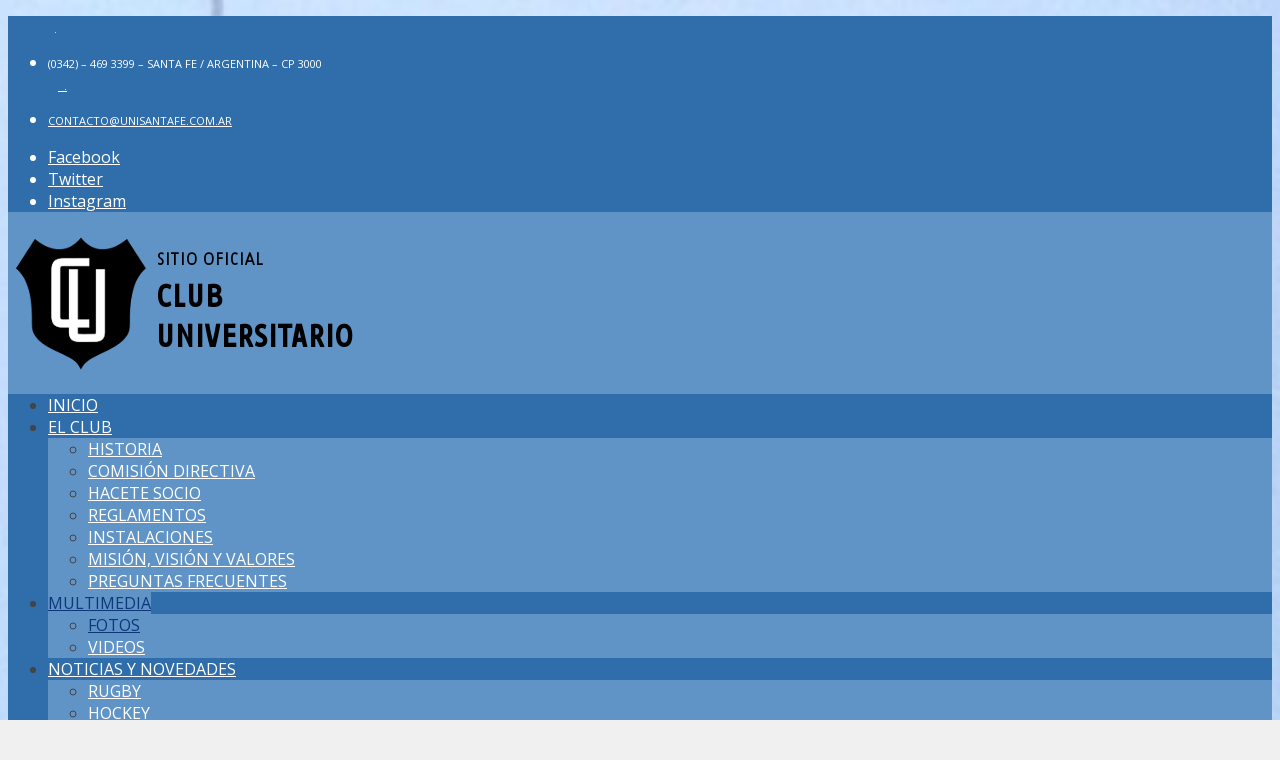

--- FILE ---
content_type: text/html; charset=UTF-8
request_url: http://www.unisantafe.com.ar/fotos/
body_size: 13263
content:
<!DOCTYPE html>

<!--[if IE 8]><html class="ie8"><![endif]-->
<!--[if IE 9]><html class="ie9"><![endif]-->
<!--[if gt IE 8]><!--> <html lang="es"> <!--<![endif]-->

<head>

<meta http-equiv="Content-Type" content="text/html; charset=UTF-8" />
<meta name="viewport" content="user-scalable=yes, width=device-width, initial-scale=1.0, maximum-scale=1">

<title>Fotos | Club Universitario Santa Fe</title>

<!--[if lt IE 9]>
	<script src="http://www.unisantafe.com.ar/wp-content/themes/voice/js/html5.js"></script>
<![endif]-->

<meta name='robots' content='max-image-preview:large' />
<link rel='dns-prefetch' href='//fonts.googleapis.com' />
<link rel="alternate" type="application/rss+xml" title="Club Universitario Santa Fe &raquo; Feed" href="http://www.unisantafe.com.ar/feed/" />
<link rel="alternate" type="application/rss+xml" title="Club Universitario Santa Fe &raquo; Feed de los comentarios" href="http://www.unisantafe.com.ar/comments/feed/" />
<link rel="alternate" type="application/rss+xml" title="Club Universitario Santa Fe &raquo; Categoría Fotos del feed" href="http://www.unisantafe.com.ar/fotos/feed/" />
<style id='wp-img-auto-sizes-contain-inline-css' type='text/css'>
img:is([sizes=auto i],[sizes^="auto," i]){contain-intrinsic-size:3000px 1500px}
/*# sourceURL=wp-img-auto-sizes-contain-inline-css */
</style>
<style id='wp-emoji-styles-inline-css' type='text/css'>

	img.wp-smiley, img.emoji {
		display: inline !important;
		border: none !important;
		box-shadow: none !important;
		height: 1em !important;
		width: 1em !important;
		margin: 0 0.07em !important;
		vertical-align: -0.1em !important;
		background: none !important;
		padding: 0 !important;
	}
/*# sourceURL=wp-emoji-styles-inline-css */
</style>
<style id='wp-block-library-inline-css' type='text/css'>
:root{--wp-block-synced-color:#7a00df;--wp-block-synced-color--rgb:122,0,223;--wp-bound-block-color:var(--wp-block-synced-color);--wp-editor-canvas-background:#ddd;--wp-admin-theme-color:#007cba;--wp-admin-theme-color--rgb:0,124,186;--wp-admin-theme-color-darker-10:#006ba1;--wp-admin-theme-color-darker-10--rgb:0,107,160.5;--wp-admin-theme-color-darker-20:#005a87;--wp-admin-theme-color-darker-20--rgb:0,90,135;--wp-admin-border-width-focus:2px}@media (min-resolution:192dpi){:root{--wp-admin-border-width-focus:1.5px}}.wp-element-button{cursor:pointer}:root .has-very-light-gray-background-color{background-color:#eee}:root .has-very-dark-gray-background-color{background-color:#313131}:root .has-very-light-gray-color{color:#eee}:root .has-very-dark-gray-color{color:#313131}:root .has-vivid-green-cyan-to-vivid-cyan-blue-gradient-background{background:linear-gradient(135deg,#00d084,#0693e3)}:root .has-purple-crush-gradient-background{background:linear-gradient(135deg,#34e2e4,#4721fb 50%,#ab1dfe)}:root .has-hazy-dawn-gradient-background{background:linear-gradient(135deg,#faaca8,#dad0ec)}:root .has-subdued-olive-gradient-background{background:linear-gradient(135deg,#fafae1,#67a671)}:root .has-atomic-cream-gradient-background{background:linear-gradient(135deg,#fdd79a,#004a59)}:root .has-nightshade-gradient-background{background:linear-gradient(135deg,#330968,#31cdcf)}:root .has-midnight-gradient-background{background:linear-gradient(135deg,#020381,#2874fc)}:root{--wp--preset--font-size--normal:16px;--wp--preset--font-size--huge:42px}.has-regular-font-size{font-size:1em}.has-larger-font-size{font-size:2.625em}.has-normal-font-size{font-size:var(--wp--preset--font-size--normal)}.has-huge-font-size{font-size:var(--wp--preset--font-size--huge)}.has-text-align-center{text-align:center}.has-text-align-left{text-align:left}.has-text-align-right{text-align:right}.has-fit-text{white-space:nowrap!important}#end-resizable-editor-section{display:none}.aligncenter{clear:both}.items-justified-left{justify-content:flex-start}.items-justified-center{justify-content:center}.items-justified-right{justify-content:flex-end}.items-justified-space-between{justify-content:space-between}.screen-reader-text{border:0;clip-path:inset(50%);height:1px;margin:-1px;overflow:hidden;padding:0;position:absolute;width:1px;word-wrap:normal!important}.screen-reader-text:focus{background-color:#ddd;clip-path:none;color:#444;display:block;font-size:1em;height:auto;left:5px;line-height:normal;padding:15px 23px 14px;text-decoration:none;top:5px;width:auto;z-index:100000}html :where(.has-border-color){border-style:solid}html :where([style*=border-top-color]){border-top-style:solid}html :where([style*=border-right-color]){border-right-style:solid}html :where([style*=border-bottom-color]){border-bottom-style:solid}html :where([style*=border-left-color]){border-left-style:solid}html :where([style*=border-width]){border-style:solid}html :where([style*=border-top-width]){border-top-style:solid}html :where([style*=border-right-width]){border-right-style:solid}html :where([style*=border-bottom-width]){border-bottom-style:solid}html :where([style*=border-left-width]){border-left-style:solid}html :where(img[class*=wp-image-]){height:auto;max-width:100%}:where(figure){margin:0 0 1em}html :where(.is-position-sticky){--wp-admin--admin-bar--position-offset:var(--wp-admin--admin-bar--height,0px)}@media screen and (max-width:600px){html :where(.is-position-sticky){--wp-admin--admin-bar--position-offset:0px}}

/*# sourceURL=wp-block-library-inline-css */
</style><style id='global-styles-inline-css' type='text/css'>
:root{--wp--preset--aspect-ratio--square: 1;--wp--preset--aspect-ratio--4-3: 4/3;--wp--preset--aspect-ratio--3-4: 3/4;--wp--preset--aspect-ratio--3-2: 3/2;--wp--preset--aspect-ratio--2-3: 2/3;--wp--preset--aspect-ratio--16-9: 16/9;--wp--preset--aspect-ratio--9-16: 9/16;--wp--preset--color--black: #000000;--wp--preset--color--cyan-bluish-gray: #abb8c3;--wp--preset--color--white: #ffffff;--wp--preset--color--pale-pink: #f78da7;--wp--preset--color--vivid-red: #cf2e2e;--wp--preset--color--luminous-vivid-orange: #ff6900;--wp--preset--color--luminous-vivid-amber: #fcb900;--wp--preset--color--light-green-cyan: #7bdcb5;--wp--preset--color--vivid-green-cyan: #00d084;--wp--preset--color--pale-cyan-blue: #8ed1fc;--wp--preset--color--vivid-cyan-blue: #0693e3;--wp--preset--color--vivid-purple: #9b51e0;--wp--preset--gradient--vivid-cyan-blue-to-vivid-purple: linear-gradient(135deg,rgb(6,147,227) 0%,rgb(155,81,224) 100%);--wp--preset--gradient--light-green-cyan-to-vivid-green-cyan: linear-gradient(135deg,rgb(122,220,180) 0%,rgb(0,208,130) 100%);--wp--preset--gradient--luminous-vivid-amber-to-luminous-vivid-orange: linear-gradient(135deg,rgb(252,185,0) 0%,rgb(255,105,0) 100%);--wp--preset--gradient--luminous-vivid-orange-to-vivid-red: linear-gradient(135deg,rgb(255,105,0) 0%,rgb(207,46,46) 100%);--wp--preset--gradient--very-light-gray-to-cyan-bluish-gray: linear-gradient(135deg,rgb(238,238,238) 0%,rgb(169,184,195) 100%);--wp--preset--gradient--cool-to-warm-spectrum: linear-gradient(135deg,rgb(74,234,220) 0%,rgb(151,120,209) 20%,rgb(207,42,186) 40%,rgb(238,44,130) 60%,rgb(251,105,98) 80%,rgb(254,248,76) 100%);--wp--preset--gradient--blush-light-purple: linear-gradient(135deg,rgb(255,206,236) 0%,rgb(152,150,240) 100%);--wp--preset--gradient--blush-bordeaux: linear-gradient(135deg,rgb(254,205,165) 0%,rgb(254,45,45) 50%,rgb(107,0,62) 100%);--wp--preset--gradient--luminous-dusk: linear-gradient(135deg,rgb(255,203,112) 0%,rgb(199,81,192) 50%,rgb(65,88,208) 100%);--wp--preset--gradient--pale-ocean: linear-gradient(135deg,rgb(255,245,203) 0%,rgb(182,227,212) 50%,rgb(51,167,181) 100%);--wp--preset--gradient--electric-grass: linear-gradient(135deg,rgb(202,248,128) 0%,rgb(113,206,126) 100%);--wp--preset--gradient--midnight: linear-gradient(135deg,rgb(2,3,129) 0%,rgb(40,116,252) 100%);--wp--preset--font-size--small: 13px;--wp--preset--font-size--medium: 20px;--wp--preset--font-size--large: 36px;--wp--preset--font-size--x-large: 42px;--wp--preset--spacing--20: 0.44rem;--wp--preset--spacing--30: 0.67rem;--wp--preset--spacing--40: 1rem;--wp--preset--spacing--50: 1.5rem;--wp--preset--spacing--60: 2.25rem;--wp--preset--spacing--70: 3.38rem;--wp--preset--spacing--80: 5.06rem;--wp--preset--shadow--natural: 6px 6px 9px rgba(0, 0, 0, 0.2);--wp--preset--shadow--deep: 12px 12px 50px rgba(0, 0, 0, 0.4);--wp--preset--shadow--sharp: 6px 6px 0px rgba(0, 0, 0, 0.2);--wp--preset--shadow--outlined: 6px 6px 0px -3px rgb(255, 255, 255), 6px 6px rgb(0, 0, 0);--wp--preset--shadow--crisp: 6px 6px 0px rgb(0, 0, 0);}:where(.is-layout-flex){gap: 0.5em;}:where(.is-layout-grid){gap: 0.5em;}body .is-layout-flex{display: flex;}.is-layout-flex{flex-wrap: wrap;align-items: center;}.is-layout-flex > :is(*, div){margin: 0;}body .is-layout-grid{display: grid;}.is-layout-grid > :is(*, div){margin: 0;}:where(.wp-block-columns.is-layout-flex){gap: 2em;}:where(.wp-block-columns.is-layout-grid){gap: 2em;}:where(.wp-block-post-template.is-layout-flex){gap: 1.25em;}:where(.wp-block-post-template.is-layout-grid){gap: 1.25em;}.has-black-color{color: var(--wp--preset--color--black) !important;}.has-cyan-bluish-gray-color{color: var(--wp--preset--color--cyan-bluish-gray) !important;}.has-white-color{color: var(--wp--preset--color--white) !important;}.has-pale-pink-color{color: var(--wp--preset--color--pale-pink) !important;}.has-vivid-red-color{color: var(--wp--preset--color--vivid-red) !important;}.has-luminous-vivid-orange-color{color: var(--wp--preset--color--luminous-vivid-orange) !important;}.has-luminous-vivid-amber-color{color: var(--wp--preset--color--luminous-vivid-amber) !important;}.has-light-green-cyan-color{color: var(--wp--preset--color--light-green-cyan) !important;}.has-vivid-green-cyan-color{color: var(--wp--preset--color--vivid-green-cyan) !important;}.has-pale-cyan-blue-color{color: var(--wp--preset--color--pale-cyan-blue) !important;}.has-vivid-cyan-blue-color{color: var(--wp--preset--color--vivid-cyan-blue) !important;}.has-vivid-purple-color{color: var(--wp--preset--color--vivid-purple) !important;}.has-black-background-color{background-color: var(--wp--preset--color--black) !important;}.has-cyan-bluish-gray-background-color{background-color: var(--wp--preset--color--cyan-bluish-gray) !important;}.has-white-background-color{background-color: var(--wp--preset--color--white) !important;}.has-pale-pink-background-color{background-color: var(--wp--preset--color--pale-pink) !important;}.has-vivid-red-background-color{background-color: var(--wp--preset--color--vivid-red) !important;}.has-luminous-vivid-orange-background-color{background-color: var(--wp--preset--color--luminous-vivid-orange) !important;}.has-luminous-vivid-amber-background-color{background-color: var(--wp--preset--color--luminous-vivid-amber) !important;}.has-light-green-cyan-background-color{background-color: var(--wp--preset--color--light-green-cyan) !important;}.has-vivid-green-cyan-background-color{background-color: var(--wp--preset--color--vivid-green-cyan) !important;}.has-pale-cyan-blue-background-color{background-color: var(--wp--preset--color--pale-cyan-blue) !important;}.has-vivid-cyan-blue-background-color{background-color: var(--wp--preset--color--vivid-cyan-blue) !important;}.has-vivid-purple-background-color{background-color: var(--wp--preset--color--vivid-purple) !important;}.has-black-border-color{border-color: var(--wp--preset--color--black) !important;}.has-cyan-bluish-gray-border-color{border-color: var(--wp--preset--color--cyan-bluish-gray) !important;}.has-white-border-color{border-color: var(--wp--preset--color--white) !important;}.has-pale-pink-border-color{border-color: var(--wp--preset--color--pale-pink) !important;}.has-vivid-red-border-color{border-color: var(--wp--preset--color--vivid-red) !important;}.has-luminous-vivid-orange-border-color{border-color: var(--wp--preset--color--luminous-vivid-orange) !important;}.has-luminous-vivid-amber-border-color{border-color: var(--wp--preset--color--luminous-vivid-amber) !important;}.has-light-green-cyan-border-color{border-color: var(--wp--preset--color--light-green-cyan) !important;}.has-vivid-green-cyan-border-color{border-color: var(--wp--preset--color--vivid-green-cyan) !important;}.has-pale-cyan-blue-border-color{border-color: var(--wp--preset--color--pale-cyan-blue) !important;}.has-vivid-cyan-blue-border-color{border-color: var(--wp--preset--color--vivid-cyan-blue) !important;}.has-vivid-purple-border-color{border-color: var(--wp--preset--color--vivid-purple) !important;}.has-vivid-cyan-blue-to-vivid-purple-gradient-background{background: var(--wp--preset--gradient--vivid-cyan-blue-to-vivid-purple) !important;}.has-light-green-cyan-to-vivid-green-cyan-gradient-background{background: var(--wp--preset--gradient--light-green-cyan-to-vivid-green-cyan) !important;}.has-luminous-vivid-amber-to-luminous-vivid-orange-gradient-background{background: var(--wp--preset--gradient--luminous-vivid-amber-to-luminous-vivid-orange) !important;}.has-luminous-vivid-orange-to-vivid-red-gradient-background{background: var(--wp--preset--gradient--luminous-vivid-orange-to-vivid-red) !important;}.has-very-light-gray-to-cyan-bluish-gray-gradient-background{background: var(--wp--preset--gradient--very-light-gray-to-cyan-bluish-gray) !important;}.has-cool-to-warm-spectrum-gradient-background{background: var(--wp--preset--gradient--cool-to-warm-spectrum) !important;}.has-blush-light-purple-gradient-background{background: var(--wp--preset--gradient--blush-light-purple) !important;}.has-blush-bordeaux-gradient-background{background: var(--wp--preset--gradient--blush-bordeaux) !important;}.has-luminous-dusk-gradient-background{background: var(--wp--preset--gradient--luminous-dusk) !important;}.has-pale-ocean-gradient-background{background: var(--wp--preset--gradient--pale-ocean) !important;}.has-electric-grass-gradient-background{background: var(--wp--preset--gradient--electric-grass) !important;}.has-midnight-gradient-background{background: var(--wp--preset--gradient--midnight) !important;}.has-small-font-size{font-size: var(--wp--preset--font-size--small) !important;}.has-medium-font-size{font-size: var(--wp--preset--font-size--medium) !important;}.has-large-font-size{font-size: var(--wp--preset--font-size--large) !important;}.has-x-large-font-size{font-size: var(--wp--preset--font-size--x-large) !important;}
/*# sourceURL=global-styles-inline-css */
</style>

<style id='classic-theme-styles-inline-css' type='text/css'>
/*! This file is auto-generated */
.wp-block-button__link{color:#fff;background-color:#32373c;border-radius:9999px;box-shadow:none;text-decoration:none;padding:calc(.667em + 2px) calc(1.333em + 2px);font-size:1.125em}.wp-block-file__button{background:#32373c;color:#fff;text-decoration:none}
/*# sourceURL=/wp-includes/css/classic-themes.min.css */
</style>
<link rel='stylesheet' id='contact-form-7-css' href='http://www.unisantafe.com.ar/wp-content/plugins/contact-form-7/includes/css/styles.css?ver=6.1.4' type='text/css' media='all' />
<link rel='stylesheet' id='mks_shortcodes_fntawsm_css-css' href='http://www.unisantafe.com.ar/wp-content/plugins/meks-flexible-shortcodes/css/font-awesome/css/font-awesome.min.css?ver=1.3.8' type='text/css' media='screen' />
<link rel='stylesheet' id='mks_shortcodes_simple_line_icons-css' href='http://www.unisantafe.com.ar/wp-content/plugins/meks-flexible-shortcodes/css/simple-line/simple-line-icons.css?ver=1.3.8' type='text/css' media='screen' />
<link rel='stylesheet' id='mks_shortcodes_css-css' href='http://www.unisantafe.com.ar/wp-content/plugins/meks-flexible-shortcodes/css/style.css?ver=1.3.8' type='text/css' media='screen' />
<link rel='stylesheet' id='ssb_style-css' href='http://www.unisantafe.com.ar/wp-content/plugins/social-share-boost/css/style.css?ver=6.9' type='text/css' media='all' />
<link rel='stylesheet' id='weptile-image-slider-widget-css' href='http://www.unisantafe.com.ar/wp-content/plugins/weptile-image-slider-widget/css/weptile-image-slider-widget.css?ver=6.9' type='text/css' media='all' />
<link rel='stylesheet' id='weptile-image-slider-widget-nivo-slider-css' href='http://www.unisantafe.com.ar/wp-content/plugins/weptile-image-slider-widget/nivo-slider/nivo-slider.css?ver=6.9' type='text/css' media='all' />
<link rel='stylesheet' id='vce_font_0-css' href='http://fonts.googleapis.com/css?family=Open+Sans%3A400%2C700&#038;subset=latin%2Clatin-ext&#038;ver=1.2.1' type='text/css' media='screen' />
<link rel='stylesheet' id='vce_style-css' href='http://www.unisantafe.com.ar/wp-content/themes/voice/style.css?ver=1.2.1' type='text/css' media='screen, print' />
<style id='vce_style-inline-css' type='text/css'>
body {background-color:#f0f0f0;background-repeat:repeat;background-size:cover;background-position:right top;background-image:url('http://www.unisantafe.com.ar/wp-content/uploads/2015/07/IMG_3607-e1437765582209.jpg');}body,.mks_author_widget h3,.site-description,.meta-category a,textarea {font-family: 'Open Sans';font-weight: 400;}h1,h2,h3,h4,h5,h6,blockquote,.vce-post-link,.site-title,.site-title a,.main-box-title,.comment-reply-title,.entry-title a,.vce-single .entry-headline p,.vce-prev-next-link,.author-title,.mks_pullquote,.widget_rss ul li .rsswidget {font-family: 'Open Sans';font-weight: 700;}.main-navigation a,.sidr a{font-family: 'Open Sans';font-weight: 400;}.vce-single .entry-content,.vce-single .entry-headline,.vce-single .entry-footer {width: 600px;}.vce-page .entry-content,.vce-page .entry-title-page {width: 660px;}.vce-sid-none .vce-single .entry-content,.vce-sid-none .vce-single .entry-headline,.vce-sid-none .vce-single .entry-footer {width: 600px;}.vce-sid-none .vce-page .entry-content,.vce-sid-none .vce-page .entry-title-page,.error404 .entry-content {width: 660px;max-width: 660px;}body, button, input, select, textarea{color: #444444;}h1,h2,h3,h4,h5,h6,.entry-title a,.prev-next-nav a{color: #106299;}a,.entry-title a:hover,.vce-prev-next-link:hover,.vce-author-links a:hover,.required,.error404 h4,.prev-next-nav a:hover{color: #003666;}.vce-square,.vce-main-content .mejs-controls .mejs-time-rail .mejs-time-current,button,input[type="button"],input[type="reset"],input[type="submit"],.vce-button,.pagination-wapper a,#vce-pagination .next.page-numbers,#vce-pagination .prev.page-numbers,#vce-pagination .page-numbers,#vce-pagination .page-numbers.current,.vce-link-pages a,#vce-pagination a,.vce-load-more a,.vce-slider-pagination .owl-nav > div,.comment-reply-link:hover,.vce-featured-section a,.vce-lay-g .vce-featured-info .meta-category a,.vce-404-menu a,.vce-post.sticky .meta-image:before,#vce-pagination .page-numbers:hover{background-color: #003666;}#vce-pagination .page-numbers{background: transparent;color: #003666;border: 1px solid #003666;}#vce-pagination .page-numbers.current{border: 1px solid #003666;}.widget_categories .cat-item:before,.widget_categories .cat-item .count{background: #003666;}.comment-reply-link{border: 1px solid #003666; }.entry-meta div, .entry-meta div a,.comment-metadata a,.meta-category span,.meta-author-wrapped,.wp-caption .wp-caption-text,.widget_rss .rss-date,.sidebar cite,.site-footer cite,.sidebar .vce-post-list .entry-meta div, .sidebar .vce-post-list .entry-meta div a, .sidebar .vce-post-list .fn, .sidebar .vce-post-list .fn a,.site-footer .vce-post-list .entry-meta div, .site-footer .vce-post-list .entry-meta div a, .site-footer .vce-post-list .fn, .site-footer .vce-post-list .fn a{color: #9b9b9b; }.main-box-title, .comment-reply-title, .main-box-head{background: #2f6dab;color: #ffffff;}.sidebar .widget .widget-title a{color: #ffffff;}.main-box,.comment-respond,.prev-next-nav{background: #ffffff;}.vce-post,ul.comment-list > li.comment,.main-box-single,.ie8 .vce-single,#disqus_thread,.vce-author-card,.vce-author-card .vce-content-outside{background: #ffffff;}.mks_tabs.horizontal .mks_tab_nav_item.active{border-bottom: 1px solid #ffffff; }.mks_tabs.horizontal .mks_tab_item,.mks_tabs.vertical .mks_tab_nav_item.active,.mks_tabs.horizontal .mks_tab_nav_item.active{background: #ffffff;}.mks_tabs.vertical .mks_tab_nav_item.active{border-right: 1px solid #ffffff; }#vce-pagination, .vce-slider-pagination .owl-controls,.vce-content-outside{background: #f3f3f3;}.sidebar .widget-title{background: #ffffff; color: #232323; }.sidebar .widget{background: #f9f9f9; }.sidebar .widget,.sidebar .widget li a,.sidebar .mks_author_widget h3 a,.sidebar .mks_author_widget h3,.sidebar .vce-search-form .vce-search-input, .sidebar .vce-search-form .vce-search-input:focus{color: #444444; }.sidebar .widget li a:hover,.sidebar .widget a,.widget_nav_menu li.menu-item-has-children:hover:after,.widget_pages li.page_item_has_children:hover:after{color: #0066bf; }.sidebar .tagcloud a {border: 1px solid #0066bf; }.sidebar .mks_author_link,.sidebar .tagcloud a:hover, .sidebar .mks_themeforest_widget .more,.sidebar button,.sidebar input[type="button"],.sidebar input[type="reset"],.sidebar input[type="submit"],.sidebar .vce-button{background-color: #0066bf; }.sidebar .mks_author_widget .mks_autor_link_wrap, .sidebar .mks_themeforest_widget .mks_read_more{background: #f3f3f3; }.sidebar #wp-calendar caption,.sidebar .recentcomments,.sidebar .post-date,.sidebar #wp-calendar tbody{color: rgba(68,68,68,0.7); }.site-footer{background: #1e73be; }.site-footer .widget-title{color: #ffffff; }.site-footer,.site-footer .widget,.site-footer .widget li a,.site-footer .mks_author_widget h3 a,.site-footer .mks_author_widget h3,.site-footer .vce-search-form .vce-search-input, .site-footer .vce-search-form .vce-search-input:focus{color: #f9f9f9; }.site-footer .widget li a:hover,.site-footer .widget a,.site-info a{color: #ffffff; }.site-footer .tagcloud a {border: 1px solid #ffffff; }.site-footer .mks_author_link, .site-footer .mks_themeforest_widget .more,.site-footer button,.site-footer input[type="button"],.site-footer input[type="reset"],.site-footer input[type="submit"],.site-footer .vce-button,.site-footer .tagcloud a:hover{background-color: #ffffff; }.site-footer #wp-calendar caption,.site-footer .recentcomments,.site-footer .post-date,.site-footer #wp-calendar tbody,.site-footer .site-info{color: rgba(249,249,249,0.7); }.top-header{background: #2f6dab; }.top-header,.top-header a{color: #ffffff; }.header-1-wrapper{height: 150px;padding-top: 0px;}.header-2-wrapper,.header-3-wrapper{height: 150px;}.header-2-wrapper .site-branding,.header-3-wrapper .site-branding{top: 0px;left: 0px;}.site-title a, .site-title a:hover{color: #ffffff;}.site-description{color: #e5e5e5;}.main-header{background-color: #6094c7;}.header-bottom-wrapper{background: #2f6dab;}.vce-header-ads{margin: 30px 0;}.header-3-wrapper .nav-menu > li > a{padding: 65px 15px;}.header-sticky,.sidr{background: rgba(47,109,171,0.95);}.ie8 .header-sticky{background: #6094c7;}.main-navigation a,.nav-menu .vce-mega-menu > .sub-menu > li > a,.sidr li a,.vce-menu-parent{color: #ffffff;}.nav-menu > li:hover > a, .nav-menu > .current_page_item > a, .nav-menu > .current-menu-item > a, .nav-menu > .current-menu-ancestor > a, .main-navigation a.vce-item-selected,.main-navigation ul ul li:hover > a,.nav-menu ul .current-menu-item a,.nav-menu ul .current_page_item a,.vce-menu-parent:hover,.sidr li a:hover{color: #0c387a;}.nav-menu > li:hover > a, .nav-menu > .current_page_item > a, .nav-menu > .current-menu-item > a, .nav-menu > .current-menu-ancestor > a, .main-navigation a.vce-item-selected,.main-navigation ul ul,.header-sticky .nav-menu > .current_page_item:hover > a, .header-sticky .nav-menu > .current-menu-item:hover > a, .header-sticky .nav-menu > .current-menu-ancestor:hover > a, .header-sticky .main-navigation a.vce-item-selected:hover{background-color: #6094c7;}.search-header-wrap ul{border-top: 2px solid #0c387a;}.vce-border-top .main-box-title{border-top: 2px solid #003666;}.tagcloud a:hover,.sidebar .widget .mks_author_link,.sidebar .widget.mks_themeforest_widget .more,.site-footer .widget .mks_author_link,.site-footer .widget.mks_themeforest_widget .more,.vce-lay-g .entry-meta div,.vce-lay-g .fn, .vce-lay-g .fn a{color: #FFF;}a.category-0{ color: ;}body.category-0 .main-box-title, .main-box-title.cat-0 { border-top: 2px solid ;}.widget_categories li.cat-item-0 .count { background: ;}.widget_categories li.cat-item-0:before { background:;}.vce-featured-section .category-0{ background: ;}.vce-lay-g .vce-featured-info .meta-category a.category-0{ background-color: ;}.main-navigation li.vce-cat-0 a:hover { color: ;}.site-title a{text-transform: uppercase;}.nav-menu li a{text-transform: uppercase;}.main-box-title{text-transform: uppercase;}.sidebar .widget-title{text-transform: uppercase;}.site-footer .widget-title{text-transform: uppercase;}.vce-featured-link-article{text-transform: uppercase;}
/*# sourceURL=vce_style-inline-css */
</style>
<link rel='stylesheet' id='vce_responsive-css' href='http://www.unisantafe.com.ar/wp-content/themes/voice/css/responsive.css?ver=1.2.1' type='text/css' media='screen' />
<link rel='stylesheet' id='meks-ads-widget-css' href='http://www.unisantafe.com.ar/wp-content/plugins/meks-easy-ads-widget/css/style.css?ver=2.0.9' type='text/css' media='all' />
<link rel='stylesheet' id='meks-flickr-widget-css' href='http://www.unisantafe.com.ar/wp-content/plugins/meks-simple-flickr-widget/css/style.css?ver=1.3' type='text/css' media='all' />
<link rel='stylesheet' id='meks-author-widget-css' href='http://www.unisantafe.com.ar/wp-content/plugins/meks-smart-author-widget/css/style.css?ver=1.1.5' type='text/css' media='all' />
<link rel='stylesheet' id='meks-social-widget-css' href='http://www.unisantafe.com.ar/wp-content/plugins/meks-smart-social-widget/css/style.css?ver=1.6.5' type='text/css' media='all' />
<link rel='stylesheet' id='meks-themeforest-widget-css' href='http://www.unisantafe.com.ar/wp-content/plugins/meks-themeforest-smart-widget/css/style.css?ver=1.6' type='text/css' media='all' />
<script type="text/javascript" src="http://www.unisantafe.com.ar/wp-includes/js/jquery/jquery.min.js?ver=3.7.1" id="jquery-core-js"></script>
<script type="text/javascript" src="http://www.unisantafe.com.ar/wp-includes/js/jquery/jquery-migrate.min.js?ver=3.4.1" id="jquery-migrate-js"></script>
<script type="text/javascript" src="http://www.unisantafe.com.ar/wp-content/plugins/weptile-image-slider-widget/js/weptile-image-slider-widget.js?ver=6.9" id="weptile-image-slider-widget-js"></script>
<script type="text/javascript" src="http://www.unisantafe.com.ar/wp-content/plugins/weptile-image-slider-widget/nivo-slider/jquery.nivo.slider.pack.js?ver=6.9" id="weptile-image-slider-widget-nivo-slider-js"></script>
<script type="text/javascript" src="http://www.unisantafe.com.ar/wp-content/plugins/wp-all-in-one-admin-bar/public/assets/js/jquery.hoverIntent.minified.js?ver=1.1" id="jquery-hoverintent-js"></script>
<script type="text/javascript" src="http://www.unisantafe.com.ar/wp-content/plugins/wp-all-in-one-admin-bar/public/assets/js/jquery.cookie.js?ver=1.1" id="jquery-cookie-js"></script>
<link rel="https://api.w.org/" href="http://www.unisantafe.com.ar/wp-json/" /><link rel="alternate" title="JSON" type="application/json" href="http://www.unisantafe.com.ar/wp-json/wp/v2/categories/11" /><link rel="EditURI" type="application/rsd+xml" title="RSD" href="https://www.unisantafe.com.ar/xmlrpc.php?rsd" />
<meta name="generator" content="WordPress 6.9" />
<style type="text/css">#wpadminbar {background: none repeat scroll 0 0 #222222;;}#wpadminbar .ab-top-menu > li:hover > .ab-item, #wpadminbar .ab-top-menu > li.hover > .ab-item,#wpadminbar .ab-top-menu > li > .ab-item:focus,#wpadminbar > #wp-toolbar li:hover span.ab-label, wpadminbar > #wp-toolbar li.hover span.ab-label, #wpadminbar > #wp-toolbar a.focus span.ab-label, #wpadminbar > #wp-toolbar div.ab-item:hover {color: #2EA2CC;background: none repeat scroll 0 0 #333333;text-shadow: none;;}#wpadminbar .ab-icon:before, #wpadminbar .ab-item:before, #wpadminbar #adminbarsearch:before {color: #999999;text-shadow:none;}#wpadminbar li:hover .ab-icon:before, #wpadminbar li:hover .ab-item:before, #wpadminbar li a:focus .ab-icon:before, #wpadminbar li .ab-item:focus:before, #wpadminbar li.hover .ab-icon:before, #wpadminbar li.hover .ab-item:before, #wpadminbar li:hover #adminbarsearch:before{color: #2EA2CC;}#wpadminbar a.ab-item, #wpadminbar > #wp-toolbar span.ab-label, #wpadminbar > #wp-toolbar span.noticon, #wpadminbar > #wp-toolbar div.ab-item{color: #EEEEEE;text-shadow: none;;}#wpadminbar .quicklinks a:hover span#ab-updates,#wpadminbar .menupop .ab-sub-wrapper,#wpadminbar .shortlink-input {background: none repeat scroll 0 0 #333333;;}#wpadminbar .quicklinks .menupop ul li .ab-item:hover,#wpadminbar .quicklinks .menupop ul li a strong, #wpadminbar .quicklinks .menupop.hover ul li .ab-item:hover,#wpadminbar.nojs .quicklinks .menupop:hover ul li .ab-item:hover,#wpadminbar .shortlink-input {color: #2EA2CC;text-shadow: none;} #wpadminbar .quicklinks .menupop ul li .ab-item:hover{;} #wpadminbar .menupop li:hover {background: none repeat scroll 0 0 ;;}#wpadminbar .quicklinks .menupop ul li a, #wpadminbar .quicklinks .menupop ul li a strong, #wpadminbar .quicklinks .menupop.hover ul li a, #wpadminbar #wp-admin-bar-user-info .username,#wpadminbar.nojs .quicklinks .menupop:hover ul li a {color: #EEEEEE;text-shadow: none;;}#wp-admin-bar-top-secondary .menupop .ab-sub-wrapper #wp-admin-bar-user-info span, #wpadminbar #wp-admin-bar-user-info a:hover, #wpadminbar #wp-admin-bar-user-info .username{-moz-box-shadow: none;-webkit-box-shadow:none;box-shadow:none;}#wpadminbar .quicklinks .menupop ul li div .ab-item a:hover{background-image: none;background-repeat: none;box-shadow: none;}#adminbarsearch .adminbar-input {color: #000000 !important;text-shadow: none;;}</style><link rel="shortcut icon" href="http://www.unisantafe.com.ar/wp-content/uploads/2015/03/favicon.ico" type="image/x-icon" /><link rel="apple-touch-icon" href="http://www.unisantafe.com.ar/wp-content/uploads/2015/03/apple-icon-76x76.png" /><meta name="msapplication-TileColor" content="#ffffff"><meta name="msapplication-TileImage" content="http://www.unisantafe.com.ar/wp-content/uploads/2015/03/logo144.png" /><style type="text/css">.no-hover a:hover { background: transparent; cursor: default; text-decoration: none; } .top-header .vce-wrap-left { width: 60%; text-transform: uppercase; } .vce-wrap-left > ul.top-nav-menu li a { font-size:11px; } .top-header #vce_top_navigation_menu .fa-phone { width: 14px; overflow: hidden; height: 35px; } .top-header #vce_top_navigation_menu .fa-envelope { margin-left: 10px; width: 16px; overflow: hidden; height: 35px; } .site-description { display: inline-block; vertical-align: top; font-size:40px; width: 180px; line-height: 38px; margin-top: 14px; } .search-header-wrap { top: -150px; } .bottom-nav-menu li { float: none; } #footer .vce-wrap-left { width: 45% !important; }</style>                                            </head>

<body class="archive category category-fotos category-11 wp-theme-voice chrome vce-sid-right">

<div id="vce-main">

<header id="header" class="main-header">
	<div class="top-header">
	<div class="container">

					<div class="vce-wrap-left">
					<ul id="vce_top_navigation_menu" class="top-nav-menu"><li id="menu-item-41" class="fa fa-phone no-hover menu-item menu-item-type-custom menu-item-object-custom menu-item-41"><a>  .</a></li>
<li id="menu-item-38" class="no-hover top-phone menu-item menu-item-type-custom menu-item-object-custom menu-item-38"><a>(0342) &#8211; 469 3399 &#8211; Santa Fe / Argentina &#8211; CP 3000</a></li>
<li id="menu-item-42" class="fa fa-envelope no-hover menu-item menu-item-type-custom menu-item-object-custom menu-item-42"><a href="#">  .</a></li>
<li id="menu-item-39" class="top-mail menu-item menu-item-type-custom menu-item-object-custom menu-item-39"><a href="mailto:contacto@unisantafe.com.ar">contacto@unisantafe.com.ar</a></li>
</ul>			</div>
		
		
					<div class="vce-wrap-right">
					<div class="menu-top-social-menu-container"><ul id="vce_social_menu" class="soc-nav-menu"><li id="menu-item-36" class="menu-item menu-item-type-custom menu-item-object-custom menu-item-36"><a href="https://www.facebook.com/pages/Universitario-de-Santa-Fe/82980742009"><span class="vce-social-name">Facebook</span></a></li>
<li id="menu-item-37" class="menu-item menu-item-type-custom menu-item-object-custom menu-item-37"><a href="http://www.twitter.com/unisantafe"><span class="vce-social-name">Twitter</span></a></li>
<li id="menu-item-271" class="menu-item menu-item-type-custom menu-item-object-custom menu-item-271"><a href="https://instagram.com/unisantafe/"><span class="vce-social-name">Instagram</span></a></li>
</ul></div>			</div>
		
	</div>
</div><div class="container header-2-wrapper header-main-area">	
	<div class="vce-res-nav">
	<a class="vce-responsive-nav" href="#sidr-main"><i class="fa fa-bars"></i></a>
</div>
<div class="site-branding">
		
	
	<span class="site-title">
		<a href="http://www.unisantafe.com.ar/" title="Club Universitario Santa Fe" class="has-logo"><img src="http://www.unisantafe.com.ar/wp-content/uploads/2015/03/logo144-UNI1.png" alt="Club Universitario Santa Fe" /></a>
	</span>

	

</div>
	<div class="vce-header-ads">
			</div>
</div>

<div class="header-bottom-wrapper header-left-nav">
	<div class="container">
		<nav id="site-navigation" class="main-navigation" role="navigation">
	<ul id="vce_main_navigation_menu" class="nav-menu"><li id="menu-item-53" class="menu-item menu-item-type-post_type menu-item-object-page menu-item-home menu-item-53"><a href="http://www.unisantafe.com.ar/">Inicio</a></li>
<li id="menu-item-122" class="menu-item menu-item-type-post_type menu-item-object-page menu-item-has-children menu-item-122"><a href="http://www.unisantafe.com.ar/el-club/historia/">El Club</a>
<ul class="sub-menu">
	<li id="menu-item-115" class="menu-item menu-item-type-post_type menu-item-object-page menu-item-115"><a href="http://www.unisantafe.com.ar/el-club/historia/">Historia</a></li>
	<li id="menu-item-31" class="menu-item menu-item-type-post_type menu-item-object-page menu-item-31"><a href="http://www.unisantafe.com.ar/el-club/comision-directiva/">Comisión Directiva</a></li>
	<li id="menu-item-30" class="menu-item menu-item-type-post_type menu-item-object-page menu-item-30"><a href="http://www.unisantafe.com.ar/el-club/hacete-socio/">Hacete Socio</a></li>
	<li id="menu-item-35" class="menu-item menu-item-type-post_type menu-item-object-page menu-item-35"><a href="http://www.unisantafe.com.ar/el-club/documentos-reglamentos-y-cuidado-fisico/">Reglamentos</a></li>
	<li id="menu-item-123" class="menu-item menu-item-type-post_type menu-item-object-page menu-item-123"><a href="http://www.unisantafe.com.ar/el-club/instalaciones/">Instalaciones</a></li>
	<li id="menu-item-136" class="menu-item menu-item-type-post_type menu-item-object-page menu-item-136"><a href="http://www.unisantafe.com.ar/el-club/mision-vision-y-valores/">Misión, Visión y Valores</a></li>
	<li id="menu-item-135" class="menu-item menu-item-type-post_type menu-item-object-page menu-item-135"><a href="http://www.unisantafe.com.ar/el-club/preguntas-frecuentes/">Preguntas Frecuentes</a></li>
</ul>
</li>
<li id="menu-item-65" class="menu-item menu-item-type-post_type menu-item-object-page current-menu-ancestor current-menu-parent current_page_parent current_page_ancestor menu-item-has-children menu-item-65"><a href="http://www.unisantafe.com.ar/multimedia/">Multimedia</a>
<ul class="sub-menu">
	<li id="menu-item-66" class="menu-item menu-item-type-taxonomy menu-item-object-category current-menu-item menu-item-66 vce-cat-11"><a href="http://www.unisantafe.com.ar/fotos/" aria-current="page">Fotos</a></li>
	<li id="menu-item-67" class="menu-item menu-item-type-taxonomy menu-item-object-category menu-item-67 vce-cat-12"><a href="http://www.unisantafe.com.ar/videos/">Videos</a></li>
</ul>
</li>
<li id="menu-item-93" class="menu-item menu-item-type-post_type menu-item-object-page menu-item-has-children menu-item-93"><a href="http://www.unisantafe.com.ar/noticias-novedades/">Noticias y Novedades</a>
<ul class="sub-menu">
	<li id="menu-item-94" class="menu-item menu-item-type-taxonomy menu-item-object-category menu-item-94 vce-cat-5"><a href="http://www.unisantafe.com.ar/rugby/">Rugby</a></li>
	<li id="menu-item-95" class="menu-item menu-item-type-taxonomy menu-item-object-category menu-item-95 vce-cat-6"><a href="http://www.unisantafe.com.ar/hockey/">Hockey</a></li>
	<li id="menu-item-97" class="menu-item menu-item-type-taxonomy menu-item-object-category menu-item-97 vce-cat-10"><a href="http://www.unisantafe.com.ar/novedades/">Novedades</a></li>
	<li id="menu-item-96" class="menu-item menu-item-type-taxonomy menu-item-object-category menu-item-96 vce-cat-8"><a href="http://www.unisantafe.com.ar/juveniles/">Juveniles</a></li>
	<li id="menu-item-98" class="menu-item menu-item-type-taxonomy menu-item-object-category menu-item-98 vce-cat-7"><a href="http://www.unisantafe.com.ar/infantiles/">Infantiles</a></li>
	<li id="menu-item-99" class="menu-item menu-item-type-taxonomy menu-item-object-category menu-item-99 vce-cat-9"><a href="http://www.unisantafe.com.ar/institucional/">Institucional</a></li>
	<li id="menu-item-138" class="menu-item menu-item-type-taxonomy menu-item-object-category menu-item-138 vce-cat-16"><a href="http://www.unisantafe.com.ar/torneos/">Torneos</a></li>
</ul>
</li>
<li id="menu-item-139" class="menu-item menu-item-type-taxonomy menu-item-object-category menu-item-has-children menu-item-139 vce-cat-5"><a href="http://www.unisantafe.com.ar/rugby/">Rugby</a>
<ul class="sub-menu">
	<li id="menu-item-173" class="menu-item menu-item-type-post_type menu-item-object-page menu-item-173"><a href="http://www.unisantafe.com.ar/rugby-plantel-superior/">Plantel Superior</a></li>
	<li id="menu-item-172" class="menu-item menu-item-type-post_type menu-item-object-page menu-item-172"><a href="http://www.unisantafe.com.ar/rugby-juveniles/">Juveniles</a></li>
	<li id="menu-item-171" class="menu-item menu-item-type-post_type menu-item-object-page menu-item-171"><a href="http://www.unisantafe.com.ar/rugby-infantiles/">Infantiles</a></li>
	<li id="menu-item-170" class="menu-item menu-item-type-post_type menu-item-object-page menu-item-170"><a href="http://www.unisantafe.com.ar/rugby-campeonatos-y-ubicaciones-historicas/">Campeonatos y Ubicaciones Históricas</a></li>
	<li id="menu-item-169" class="menu-item menu-item-type-post_type menu-item-object-page menu-item-169"><a href="http://www.unisantafe.com.ar/rugby-capitanes-de-primera/">Capitanes de Primera</a></li>
</ul>
</li>
<li id="menu-item-140" class="menu-item menu-item-type-taxonomy menu-item-object-category menu-item-has-children menu-item-140 vce-cat-6"><a href="http://www.unisantafe.com.ar/hockey/">Hockey</a>
<ul class="sub-menu">
	<li id="menu-item-168" class="menu-item menu-item-type-post_type menu-item-object-page menu-item-168"><a href="http://www.unisantafe.com.ar/hockey-plantel-superior/">Plantel Superior</a></li>
	<li id="menu-item-167" class="menu-item menu-item-type-post_type menu-item-object-page menu-item-167"><a href="http://www.unisantafe.com.ar/hockey-juveniles/">Juveniles</a></li>
	<li id="menu-item-166" class="menu-item menu-item-type-post_type menu-item-object-page menu-item-166"><a href="http://www.unisantafe.com.ar/hockey-infantiles/">Infantiles</a></li>
	<li id="menu-item-1651" class="menu-item menu-item-type-post_type menu-item-object-page menu-item-1651"><a href="http://www.unisantafe.com.ar/mamis/">Mamis</a></li>
</ul>
</li>
<li id="menu-item-56" class="menu-item menu-item-type-post_type menu-item-object-page menu-item-56"><a href="http://www.unisantafe.com.ar/contacto/">Contacto</a></li>
<li id="menu-item-1668" class="menu-item menu-item-type-post_type menu-item-object-page menu-item-1668"><a href="http://www.unisantafe.com.ar/proyecto-sintetico/">Proyecto Sintético</a></li>
<li class="search-header-wrap"><a class="search_header" href="javascript:void(0)"><i class="fa fa-search"></i></a><ul class="search-header-form-ul"><li><form class="search-header-form" action="http://www.unisantafe.com.ar/" method="get">
		<input name="s" class="search-input" size="20" type="text" value="Buscar" onfocus="(this.value == 'Buscar') && (this.value = '')" onblur="(this.value == '') && (this.value = 'Buscar')" placeholder="Buscar" />
		</form></li></ul></li></ul></nav>	</div>
</div></header>

<div id="main-wrapper">


	

<div id="content" class="container site-content">

		
	<div id="primary" class="vce-main-content">

		<div class="main-box">

		
	<div class="main-box-head">
		<h1 class="main-box-title">Categoría -Fotos</h1>
			</div>

			<div class="main-box-inside">

								
				<article id="post-0" class="">
	
	<p class="no-modules-msg">No pudimos encontrar lo que está buscando. Tal vez la búsqueda lo ayude.</p>
	<form class="vce-search-form" action="http://www.unisantafe.com.ar/" method="get">
	<input name="s" class="vce-search-input" size="20" type="text" value="Buscar" onfocus="(this.value == 'Buscar') && (this.value = '')" onblur="(this.value == '') && (this.value = 'Buscar')" placeholder="Buscar" />
	<button type="submit" class="vce-search-submit"><i class="fa fa-search"></i></button> 
</form>
	
</article>
			
			</div>

		</div>

	</div>

	<aside id="sidebar" class="sidebar right">
	<div id="mks_ads_widget-9" class="widget mks_ads_widget">			
					
						
			
			<ul class="mks_adswidget_ul custom">
	     			     				     						     		<li data-showind="0">
			     			<a href="https://www.instagram.com/trocalopezisola/" target="_blank" >
			     				<img loading="lazy" src="http://www.unisantafe.com.ar/wp-content/uploads/2022/08/Troca.jpg" alt="Troca.jpg" style="max-width:300px; width:100%; height:125px;" width="300"  height="125"/>
			     			</a>
			     		</li>
		     			     			     			     				     						     		<li data-showind="1">
			     			<a href="https://cerrajeriapelossi.com" target="_blank" >
			     				<img loading="lazy" src="http://www.unisantafe.com.ar/wp-content/uploads/2022/08/Pelossi.jpg" alt="Pelossi.jpg" style="max-width:300px; width:100%; height:125px;" width="300"  height="125"/>
			     			</a>
			     		</li>
		     			     			     			     				     						     		<li data-showind="2">
			     			<a href="https://www.aguanuestra.com.ar" target="_blank" >
			     				<img loading="lazy" src="http://www.unisantafe.com.ar/wp-content/uploads/2022/08/Agua.jpg" alt="Agua.jpg" style="max-width:300px; width:100%; height:125px;" width="300"  height="125"/>
			     			</a>
			     		</li>
		     			     			     			    	</ul>
	    
	    	  
	  	
		  	<script type="text/javascript">
				/* <![CDATA[ */
				var li_ind_mks_ads_widget9 = 0;
				(function($) {
				  
				  $(document).ready(function(){
				  	slide_ads_mks_ads_widget9();
				  });
	   	     
				})(jQuery);
				
				function slide_ads_mks_ads_widget9(){
					
					jQuery("#mks_ads_widget-9 ul li").hide();
					jQuery("#mks_ads_widget-9 ul li[data-showind='"+li_ind_mks_ads_widget9+"']").fadeIn(300);
					li_ind_mks_ads_widget9++;
					
					if(li_ind_mks_ads_widget9 > 2){
					 li_ind_mks_ads_widget9 = 0;
					}
					
				 	setTimeout('slide_ads_mks_ads_widget9()', 2000 );
				}
				/* ]]> */
			</script>
			
	 		  
    	
		</div><div id="mks_ads_widget-6" class="widget mks_ads_widget">			
					
						
			
			<ul class="mks_adswidget_ul custom">
	     			     				     						     		<li data-showind="0">
			     			<a href="http://www.vamapublicitaria.com.ar/" target="_blank" >
			     				<img loading="lazy" src="http://www.unisantafe.com.ar/wp-content/uploads/2022/08/Vama.jpg" alt="Vama.jpg" style="max-width:300px; width:100%; height:125px;" width="300"  height="125"/>
			     			</a>
			     		</li>
		     			     			     			     				     						     		<li data-showind="1">
			     			<a href="https://canterbury.com.ar" target="_blank" >
			     				<img loading="lazy" src="http://www.unisantafe.com.ar/wp-content/uploads/2022/08/Canterbury.jpg" alt="Canterbury.jpg" style="max-width:300px; width:100%; height:125px;" width="300"  height="125"/>
			     			</a>
			     		</li>
		     			     			     			     				     						     		<li data-showind="2">
			     			<a href="https://raesinversiones.com/oficinas/raes_urbe" target="_blank" >
			     				<img loading="lazy" src="http://www.unisantafe.com.ar/wp-content/uploads/2022/08/Raes.jpg" alt="Raes.jpg" style="max-width:300px; width:100%; height:125px;" width="300"  height="125"/>
			     			</a>
			     		</li>
		     			     			     			     				     						     		<li data-showind="3">
			     			<a href="https://www.facebook.com/pages/La-Cantina-del-Cuervo/1386770178313112?fref=ts" target="_blank" >
			     				<img loading="lazy" src="http://www.unisantafe.com.ar/wp-content/uploads/2022/08/Cantina.jpg" alt="Cantina.jpg" style="max-width:300px; width:100%; height:125px;" width="300"  height="125"/>
			     			</a>
			     		</li>
		     			     			     			    	</ul>
	    
	    	  
	  	
		  	<script type="text/javascript">
				/* <![CDATA[ */
				var li_ind_mks_ads_widget6 = 0;
				(function($) {
				  
				  $(document).ready(function(){
				  	slide_ads_mks_ads_widget6();
				  });
	   	     
				})(jQuery);
				
				function slide_ads_mks_ads_widget6(){
					
					jQuery("#mks_ads_widget-6 ul li").hide();
					jQuery("#mks_ads_widget-6 ul li[data-showind='"+li_ind_mks_ads_widget6+"']").fadeIn(300);
					li_ind_mks_ads_widget6++;
					
					if(li_ind_mks_ads_widget6 > 3){
					 li_ind_mks_ads_widget6 = 0;
					}
					
				 	setTimeout('slide_ads_mks_ads_widget6()', 2000 );
				}
				/* ]]> */
			</script>
			
	 		  
    	
		</div><div id="mks_ads_widget-10" class="widget mks_ads_widget">			
					
						
			
			<ul class="mks_adswidget_ul custom">
	     			     				     						     		<li data-showind="0">
			     			<a href="http://www.ricardomallozzisa.com.ar/?gclid=CjwKCAjwu5yYBhAjEiwAKXk_ePVb09ocdYym0RMthhmU2S8y1hinnzHhRWPwG7uLVr_Pomly3gN7MhoCoCsQAvD_BwE" target="_blank" >
			     				<img loading="lazy" src="http://www.unisantafe.com.ar/wp-content/uploads/2022/08/mallozzi.jpg" alt="mallozzi.jpg" style="max-width:300px; width:100%; height:125px;" width="300"  height="125"/>
			     			</a>
			     		</li>
		     			     			     			     				     						     		<li data-showind="1">
			     			<a href="https://www.nexon.com.ar" target="_blank" >
			     				<img loading="lazy" src="http://www.unisantafe.com.ar/wp-content/uploads/2022/08/Nexon.jpg" alt="Nexon.jpg" style="max-width:300px; width:100%; height:125px;" width="300"  height="125"/>
			     			</a>
			     		</li>
		     			     			     			     				     						     		<li data-showind="2">
			     			<a href="https://cervezaimperial.com.ar/age-gate/" target="_blank" >
			     				<img loading="lazy" src="http://www.unisantafe.com.ar/wp-content/uploads/2022/08/Imperial.jpg" alt="Imperial.jpg" style="max-width:300px; width:100%; height:125px;" width="300"  height="125"/>
			     			</a>
			     		</li>
		     			     			     			     				     						     		<li data-showind="3">
			     			<a href="https://www.gigared.com.ar" target="_blank" >
			     				<img loading="lazy" src="http://www.unisantafe.com.ar/wp-content/uploads/2022/08/Gigared.jpg" alt="Gigared.jpg" style="max-width:300px; width:100%; height:125px;" width="300"  height="125"/>
			     			</a>
			     		</li>
		     			     			     			    	</ul>
	    
	    	  
	  	
		  	<script type="text/javascript">
				/* <![CDATA[ */
				var li_ind_mks_ads_widget10 = 0;
				(function($) {
				  
				  $(document).ready(function(){
				  	slide_ads_mks_ads_widget10();
				  });
	   	     
				})(jQuery);
				
				function slide_ads_mks_ads_widget10(){
					
					jQuery("#mks_ads_widget-10 ul li").hide();
					jQuery("#mks_ads_widget-10 ul li[data-showind='"+li_ind_mks_ads_widget10+"']").fadeIn(300);
					li_ind_mks_ads_widget10++;
					
					if(li_ind_mks_ads_widget10 > 3){
					 li_ind_mks_ads_widget10 = 0;
					}
					
				 	setTimeout('slide_ads_mks_ads_widget10()', 2000 );
				}
				/* ]]> */
			</script>
			
	 		  
    	
		</div><div id="mks_ads_widget-2" class="widget mks_ads_widget">			
					
						
			
			<ul class="mks_adswidget_ul custom">
	     			     				     						     		<li data-showind="0">
			     			<a href="https://www.ypf.com/productosyservicios/YPF-Ruta/Paginas/home.html?gclid=CjwKCAjwu5yYBhAjEiwAKXk_eJYv6cfXscUKQRt1hMkT7AQ5oItOyiJrXEWFoVHABSRffPLCvqoVQRoCCN8QAvD_BwE" target="_blank" >
			     				<img loading="lazy" src="http://www.unisantafe.com.ar/wp-content/uploads/2022/08/YPF.jpg" alt="YPF.jpg" style="max-width:300px; width:100%; height:125px;" width="300"  height="125"/>
			     			</a>
			     		</li>
		     			     			     			     				     						     		<li data-showind="1">
			     			<a href="https://www.facebook.com/Oxivac-SRL-101377514739072/" target="_blank" >
			     				<img loading="lazy" src="http://www.unisantafe.com.ar/wp-content/uploads/2022/08/Oxivac.jpg" alt="Oxivac.jpg" style="max-width:300px; width:100%; height:125px;" width="300"  height="125"/>
			     			</a>
			     		</li>
		     			     			     			     				     						     		<li data-showind="2">
			     			<a href="https://www.facebook.com/lodenestorsantafe/" target="_blank" >
			     				<img loading="lazy" src="http://www.unisantafe.com.ar/wp-content/uploads/2022/08/LoNestor.jpg" alt="LoNestor.jpg" style="max-width:300px; width:100%; height:125px;" width="300"  height="125"/>
			     			</a>
			     		</li>
		     			     			     			     				     						     		<li data-showind="3">
			     			<a href="https://www.facebook.com/materialesdellitoralstafe/" target="_blank" >
			     				<img loading="lazy" src="http://www.unisantafe.com.ar/wp-content/uploads/2022/08/Materiales-del-litoral.jpg" alt="Materiales-del-litoral.jpg" style="max-width:300px; width:100%; height:125px;" width="300"  height="125"/>
			     			</a>
			     		</li>
		     			     			     			    	</ul>
	    
	    	  
	  	
		  	<script type="text/javascript">
				/* <![CDATA[ */
				var li_ind_mks_ads_widget2 = 0;
				(function($) {
				  
				  $(document).ready(function(){
				  	slide_ads_mks_ads_widget2();
				  });
	   	     
				})(jQuery);
				
				function slide_ads_mks_ads_widget2(){
					
					jQuery("#mks_ads_widget-2 ul li").hide();
					jQuery("#mks_ads_widget-2 ul li[data-showind='"+li_ind_mks_ads_widget2+"']").fadeIn(300);
					li_ind_mks_ads_widget2++;
					
					if(li_ind_mks_ads_widget2 > 3){
					 li_ind_mks_ads_widget2 = 0;
					}
					
				 	setTimeout('slide_ads_mks_ads_widget2()', 2000 );
				}
				/* ]]> */
			</script>
			
	 		  
    	
		</div><div id="mks_social_widget-2" class="widget mks_social_widget"><h4 class="widget-title">Seguí a UNI</h4>
		
								<ul class="mks_social_widget_ul">
							<li><a href="https://www.facebook.com/pages/Universitario-de-Santa-Fe/82980742009" title="Facebook" class="socicon-facebook soc_rounded" target="_blank" rel="noopener" style="width: 48px; height: 48px; font-size: 16px;line-height:53px;"><span>facebook</span></a></li>
							<li><a href="https://twitter.com/unisantafe" title="X (ex Twitter)" class="socicon-twitter soc_rounded" target="_blank" rel="noopener" style="width: 48px; height: 48px; font-size: 16px;line-height:53px;"><span>twitter</span></a></li>
							<li><a href="https://www.instagram.com/universitariodesantafe/" title="Instagram" class="socicon-instagram soc_rounded" target="_blank" rel="noopener" style="width: 48px; height: 48px; font-size: 16px;line-height:53px;"><span>instagram</span></a></li>
						</ul>
		

		</div>
		<div id="recent-posts-2" class="widget widget_recent_entries">
		<h4 class="widget-title">Últimas publicaciones</h4>
		<ul>
											<li>
					<a href="http://www.unisantafe.com.ar/rugby/cuervos-por-el-mundo-que-emocionan/">Cuervos por el mundo que emocionan</a>
									</li>
											<li>
					<a href="http://www.unisantafe.com.ar/rugby/hoy-los-rugbiers-estan-de-festejo-es-su-dia-en-homenaje-al-nacimiento-en-1965-de-los-pumas/">Hoy, los rugbiers están de festejo. Es su día, en homenaje al nacimiento, en 1965, de Los Pumas.</a>
									</li>
											<li>
					<a href="http://www.unisantafe.com.ar/rugby/los-chicos-se-divierten/">Los chicos se divierten!!!</a>
									</li>
											<li>
					<a href="http://www.unisantafe.com.ar/rugby/en-un-sabado-de-puro-rugby-gran-triunfo-frente-a-querandi-47-a-7/">En un sábado de puro rugby gran triunfo frente a Querandí 47 a 7</a>
									</li>
											<li>
					<a href="http://www.unisantafe.com.ar/institucional/cuotas-societarias/">Estos son los valores de las cuotas societarias del club</a>
									</li>
					</ul>

		</div><div id="categories-2" class="widget widget_categories"><h4 class="widget-title">Categorías</h4>
			<ul>
					<li class="cat-item cat-item-6"><a href="http://www.unisantafe.com.ar/hockey/"><span class="category-text">Hockey</span></a>
</li>
	<li class="cat-item cat-item-7"><a href="http://www.unisantafe.com.ar/infantiles/"><span class="category-text">Infantiles</span></a>
</li>
	<li class="cat-item cat-item-9"><a href="http://www.unisantafe.com.ar/institucional/"><span class="category-text">Institucional</span></a>
</li>
	<li class="cat-item cat-item-8"><a href="http://www.unisantafe.com.ar/juveniles/"><span class="category-text">Juveniles</span></a>
</li>
	<li class="cat-item cat-item-10"><a href="http://www.unisantafe.com.ar/novedades/"><span class="category-text">Novedades</span></a>
</li>
	<li class="cat-item cat-item-5"><a href="http://www.unisantafe.com.ar/rugby/"><span class="category-text">Rugby</span></a>
</li>
	<li class="cat-item cat-item-16"><a href="http://www.unisantafe.com.ar/torneos/"><span class="category-text">Torneos</span></a>
</li>
			</ul>

			</div><div id="mks_flickr_widget-2" class="widget mks_flickr_widget"><h4 class="widget-title">Flickr</h4></div></aside>
</div>


	<footer id="footer" class="site-footer">

				<div class="container">
			<div class="container-fix">
										<div class="bit-2">
									</div>
							<div class="bit-2">
									</div>
						</div>
		</div>
		
					<div class="container-full site-info">
				<div class="container">
											<div class="vce-wrap-left">
								<ul id="vce_footer_menu" class="bottom-nav-menu"><li class="menu-item menu-item-type-post_type menu-item-object-page menu-item-home menu-item-53"><a href="http://www.unisantafe.com.ar/">Inicio</a></li>
<li class="menu-item menu-item-type-post_type menu-item-object-page menu-item-122"><a href="http://www.unisantafe.com.ar/el-club/historia/">El Club</a></li>
<li class="menu-item menu-item-type-post_type menu-item-object-page current-menu-ancestor current-menu-parent current_page_parent current_page_ancestor menu-item-65"><a href="http://www.unisantafe.com.ar/multimedia/">Multimedia</a></li>
<li class="menu-item menu-item-type-post_type menu-item-object-page menu-item-93"><a href="http://www.unisantafe.com.ar/noticias-novedades/">Noticias y Novedades</a></li>
<li class="menu-item menu-item-type-taxonomy menu-item-object-category menu-item-139 vce-cat-5"><a href="http://www.unisantafe.com.ar/rugby/">Rugby</a></li>
<li class="menu-item menu-item-type-taxonomy menu-item-object-category menu-item-140 vce-cat-6"><a href="http://www.unisantafe.com.ar/hockey/">Hockey</a></li>
<li class="menu-item menu-item-type-post_type menu-item-object-page menu-item-56"><a href="http://www.unisantafe.com.ar/contacto/">Contacto</a></li>
<li class="menu-item menu-item-type-post_type menu-item-object-page menu-item-1668"><a href="http://www.unisantafe.com.ar/proyecto-sintetico/">Proyecto Sintético</a></li>
</ul>						</div>
					
											<div class="vce-wrap-center">
								<div class="menu-top-social-menu-container"><ul id="vce_social_menu" class="soc-nav-menu"><li class="menu-item menu-item-type-custom menu-item-object-custom menu-item-36"><a href="https://www.facebook.com/pages/Universitario-de-Santa-Fe/82980742009"><span class="vce-social-name">Facebook</span></a></li>
<li class="menu-item menu-item-type-custom menu-item-object-custom menu-item-37"><a href="http://www.twitter.com/unisantafe"><span class="vce-social-name">Twitter</span></a></li>
<li class="menu-item menu-item-type-custom menu-item-object-custom menu-item-271"><a href="https://instagram.com/unisantafe/"><span class="vce-social-name">Instagram</span></a></li>
</ul></div>						</div>
					
											<div class="vce-wrap-right">
							<p>Contactos: <a href="mailto:contacto@unisantafe.com.ar">contacto@unisantafe.com.ar</a>

Informes: (0342) - 469 3399</p>						</div>
									
				</div>
			</div>
		

	</footer>


</div>
</div>

<a href="javascript:void(0)" id="back-top"><i class="fa fa-angle-up"></i></a>

<script type="speculationrules">
{"prefetch":[{"source":"document","where":{"and":[{"href_matches":"/*"},{"not":{"href_matches":["/wp-*.php","/wp-admin/*","/wp-content/uploads/*","/wp-content/*","/wp-content/plugins/*","/wp-content/themes/voice/*","/*\\?(.+)"]}},{"not":{"selector_matches":"a[rel~=\"nofollow\"]"}},{"not":{"selector_matches":".no-prefetch, .no-prefetch a"}}]},"eagerness":"conservative"}]}
</script>
<script type="text/javascript" src="http://www.unisantafe.com.ar/wp-includes/js/dist/hooks.min.js?ver=dd5603f07f9220ed27f1" id="wp-hooks-js"></script>
<script type="text/javascript" src="http://www.unisantafe.com.ar/wp-includes/js/dist/i18n.min.js?ver=c26c3dc7bed366793375" id="wp-i18n-js"></script>
<script type="text/javascript" id="wp-i18n-js-after">
/* <![CDATA[ */
wp.i18n.setLocaleData( { 'text direction\u0004ltr': [ 'ltr' ] } );
//# sourceURL=wp-i18n-js-after
/* ]]> */
</script>
<script type="text/javascript" src="http://www.unisantafe.com.ar/wp-content/plugins/contact-form-7/includes/swv/js/index.js?ver=6.1.4" id="swv-js"></script>
<script type="text/javascript" id="contact-form-7-js-translations">
/* <![CDATA[ */
( function( domain, translations ) {
	var localeData = translations.locale_data[ domain ] || translations.locale_data.messages;
	localeData[""].domain = domain;
	wp.i18n.setLocaleData( localeData, domain );
} )( "contact-form-7", {"translation-revision-date":"2025-12-01 15:45:40+0000","generator":"GlotPress\/4.0.3","domain":"messages","locale_data":{"messages":{"":{"domain":"messages","plural-forms":"nplurals=2; plural=n != 1;","lang":"es"},"This contact form is placed in the wrong place.":["Este formulario de contacto est\u00e1 situado en el lugar incorrecto."],"Error:":["Error:"]}},"comment":{"reference":"includes\/js\/index.js"}} );
//# sourceURL=contact-form-7-js-translations
/* ]]> */
</script>
<script type="text/javascript" id="contact-form-7-js-before">
/* <![CDATA[ */
var wpcf7 = {
    "api": {
        "root": "http:\/\/www.unisantafe.com.ar\/wp-json\/",
        "namespace": "contact-form-7\/v1"
    },
    "cached": 1
};
//# sourceURL=contact-form-7-js-before
/* ]]> */
</script>
<script type="text/javascript" src="http://www.unisantafe.com.ar/wp-content/plugins/contact-form-7/includes/js/index.js?ver=6.1.4" id="contact-form-7-js"></script>
<script type="text/javascript" src="http://www.unisantafe.com.ar/wp-content/plugins/meks-flexible-shortcodes/js/main.js?ver=1" id="mks_shortcodes_js-js"></script>
<script type="text/javascript" src="http://www.unisantafe.com.ar/wp-content/themes/voice/js/imagesloaded.pkgd.min.js?ver=1.2.1" id="vce_images_loaded-js"></script>
<script type="text/javascript" src="http://www.unisantafe.com.ar/wp-content/themes/voice/js/owl.carousel.min.js?ver=1.2.1" id="vce_owl_slider-js"></script>
<script type="text/javascript" src="http://www.unisantafe.com.ar/wp-content/themes/voice/js/affix.js?ver=1.2.1" id="vce_affix-js"></script>
<script type="text/javascript" src="http://www.unisantafe.com.ar/wp-content/themes/voice/js/jquery.matchHeight.js?ver=1.2.1" id="vce_match_height-js"></script>
<script type="text/javascript" src="http://www.unisantafe.com.ar/wp-content/themes/voice/js/jquery.fitvids.js?ver=1.2.1" id="vce_fitvid-js"></script>
<script type="text/javascript" src="http://www.unisantafe.com.ar/wp-content/themes/voice/js/jquery.sidr.min.js?ver=1.2.1" id="vce_responsivenav-js"></script>
<script type="text/javascript" id="vce_custom-js-extra">
/* <![CDATA[ */
var vce_js_settings = {"sticky_header":"1","sticky_header_offset":"500","sticky_header_logo":"http://www.unisantafe.com.ar/wp-content/uploads/2015/03/android-icon-36x36-copy.png","logo_retina":"","rtl_mode":"0","ajax_url":"http://www.unisantafe.com.ar/wp-admin/admin-ajax.php","lay_fa_grid_center":""};
//# sourceURL=vce_custom-js-extra
/* ]]> */
</script>
<script type="text/javascript" src="http://www.unisantafe.com.ar/wp-content/themes/voice/js/custom.js?ver=1.2.1" id="vce_custom-js"></script>
<script id="wp-emoji-settings" type="application/json">
{"baseUrl":"https://s.w.org/images/core/emoji/17.0.2/72x72/","ext":".png","svgUrl":"https://s.w.org/images/core/emoji/17.0.2/svg/","svgExt":".svg","source":{"concatemoji":"http://www.unisantafe.com.ar/wp-includes/js/wp-emoji-release.min.js?ver=6.9"}}
</script>
<script type="module">
/* <![CDATA[ */
/*! This file is auto-generated */
const a=JSON.parse(document.getElementById("wp-emoji-settings").textContent),o=(window._wpemojiSettings=a,"wpEmojiSettingsSupports"),s=["flag","emoji"];function i(e){try{var t={supportTests:e,timestamp:(new Date).valueOf()};sessionStorage.setItem(o,JSON.stringify(t))}catch(e){}}function c(e,t,n){e.clearRect(0,0,e.canvas.width,e.canvas.height),e.fillText(t,0,0);t=new Uint32Array(e.getImageData(0,0,e.canvas.width,e.canvas.height).data);e.clearRect(0,0,e.canvas.width,e.canvas.height),e.fillText(n,0,0);const a=new Uint32Array(e.getImageData(0,0,e.canvas.width,e.canvas.height).data);return t.every((e,t)=>e===a[t])}function p(e,t){e.clearRect(0,0,e.canvas.width,e.canvas.height),e.fillText(t,0,0);var n=e.getImageData(16,16,1,1);for(let e=0;e<n.data.length;e++)if(0!==n.data[e])return!1;return!0}function u(e,t,n,a){switch(t){case"flag":return n(e,"\ud83c\udff3\ufe0f\u200d\u26a7\ufe0f","\ud83c\udff3\ufe0f\u200b\u26a7\ufe0f")?!1:!n(e,"\ud83c\udde8\ud83c\uddf6","\ud83c\udde8\u200b\ud83c\uddf6")&&!n(e,"\ud83c\udff4\udb40\udc67\udb40\udc62\udb40\udc65\udb40\udc6e\udb40\udc67\udb40\udc7f","\ud83c\udff4\u200b\udb40\udc67\u200b\udb40\udc62\u200b\udb40\udc65\u200b\udb40\udc6e\u200b\udb40\udc67\u200b\udb40\udc7f");case"emoji":return!a(e,"\ud83e\u1fac8")}return!1}function f(e,t,n,a){let r;const o=(r="undefined"!=typeof WorkerGlobalScope&&self instanceof WorkerGlobalScope?new OffscreenCanvas(300,150):document.createElement("canvas")).getContext("2d",{willReadFrequently:!0}),s=(o.textBaseline="top",o.font="600 32px Arial",{});return e.forEach(e=>{s[e]=t(o,e,n,a)}),s}function r(e){var t=document.createElement("script");t.src=e,t.defer=!0,document.head.appendChild(t)}a.supports={everything:!0,everythingExceptFlag:!0},new Promise(t=>{let n=function(){try{var e=JSON.parse(sessionStorage.getItem(o));if("object"==typeof e&&"number"==typeof e.timestamp&&(new Date).valueOf()<e.timestamp+604800&&"object"==typeof e.supportTests)return e.supportTests}catch(e){}return null}();if(!n){if("undefined"!=typeof Worker&&"undefined"!=typeof OffscreenCanvas&&"undefined"!=typeof URL&&URL.createObjectURL&&"undefined"!=typeof Blob)try{var e="postMessage("+f.toString()+"("+[JSON.stringify(s),u.toString(),c.toString(),p.toString()].join(",")+"));",a=new Blob([e],{type:"text/javascript"});const r=new Worker(URL.createObjectURL(a),{name:"wpTestEmojiSupports"});return void(r.onmessage=e=>{i(n=e.data),r.terminate(),t(n)})}catch(e){}i(n=f(s,u,c,p))}t(n)}).then(e=>{for(const n in e)a.supports[n]=e[n],a.supports.everything=a.supports.everything&&a.supports[n],"flag"!==n&&(a.supports.everythingExceptFlag=a.supports.everythingExceptFlag&&a.supports[n]);var t;a.supports.everythingExceptFlag=a.supports.everythingExceptFlag&&!a.supports.flag,a.supports.everything||((t=a.source||{}).concatemoji?r(t.concatemoji):t.wpemoji&&t.twemoji&&(r(t.twemoji),r(t.wpemoji)))});
//# sourceURL=http://www.unisantafe.com.ar/wp-includes/js/wp-emoji-loader.min.js
/* ]]> */
</script>

</body>
</html>